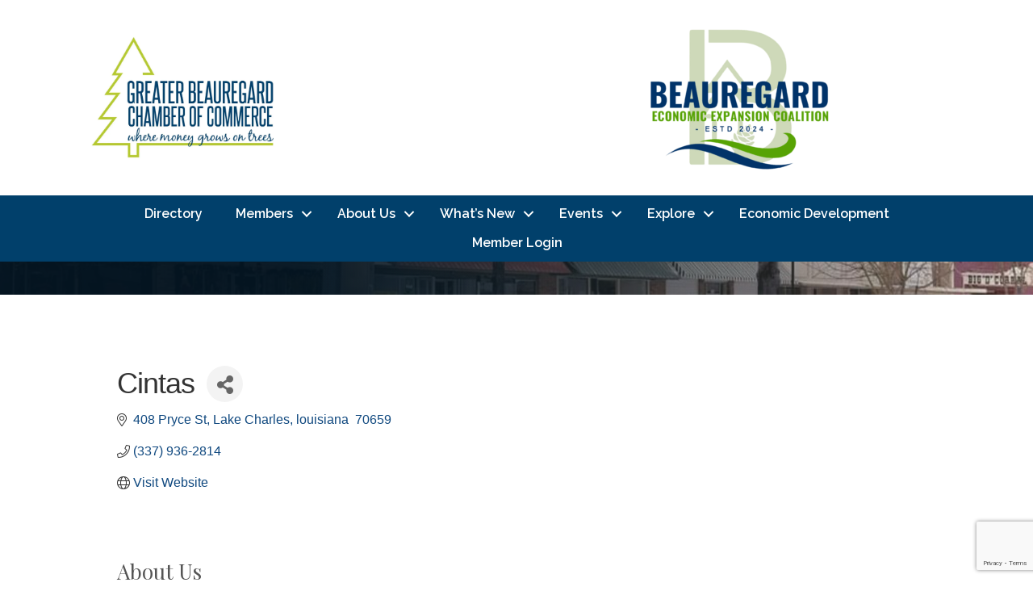

--- FILE ---
content_type: text/html; charset=utf-8
request_url: https://www.google.com/recaptcha/enterprise/anchor?ar=1&k=6LfI_T8rAAAAAMkWHrLP_GfSf3tLy9tKa839wcWa&co=aHR0cHM6Ly9idXNpbmVzcy5iZWF1Y2hhbWJlci5vcmc6NDQz&hl=en&v=PoyoqOPhxBO7pBk68S4YbpHZ&size=invisible&anchor-ms=20000&execute-ms=30000&cb=9njirhufa8ut
body_size: 48690
content:
<!DOCTYPE HTML><html dir="ltr" lang="en"><head><meta http-equiv="Content-Type" content="text/html; charset=UTF-8">
<meta http-equiv="X-UA-Compatible" content="IE=edge">
<title>reCAPTCHA</title>
<style type="text/css">
/* cyrillic-ext */
@font-face {
  font-family: 'Roboto';
  font-style: normal;
  font-weight: 400;
  font-stretch: 100%;
  src: url(//fonts.gstatic.com/s/roboto/v48/KFO7CnqEu92Fr1ME7kSn66aGLdTylUAMa3GUBHMdazTgWw.woff2) format('woff2');
  unicode-range: U+0460-052F, U+1C80-1C8A, U+20B4, U+2DE0-2DFF, U+A640-A69F, U+FE2E-FE2F;
}
/* cyrillic */
@font-face {
  font-family: 'Roboto';
  font-style: normal;
  font-weight: 400;
  font-stretch: 100%;
  src: url(//fonts.gstatic.com/s/roboto/v48/KFO7CnqEu92Fr1ME7kSn66aGLdTylUAMa3iUBHMdazTgWw.woff2) format('woff2');
  unicode-range: U+0301, U+0400-045F, U+0490-0491, U+04B0-04B1, U+2116;
}
/* greek-ext */
@font-face {
  font-family: 'Roboto';
  font-style: normal;
  font-weight: 400;
  font-stretch: 100%;
  src: url(//fonts.gstatic.com/s/roboto/v48/KFO7CnqEu92Fr1ME7kSn66aGLdTylUAMa3CUBHMdazTgWw.woff2) format('woff2');
  unicode-range: U+1F00-1FFF;
}
/* greek */
@font-face {
  font-family: 'Roboto';
  font-style: normal;
  font-weight: 400;
  font-stretch: 100%;
  src: url(//fonts.gstatic.com/s/roboto/v48/KFO7CnqEu92Fr1ME7kSn66aGLdTylUAMa3-UBHMdazTgWw.woff2) format('woff2');
  unicode-range: U+0370-0377, U+037A-037F, U+0384-038A, U+038C, U+038E-03A1, U+03A3-03FF;
}
/* math */
@font-face {
  font-family: 'Roboto';
  font-style: normal;
  font-weight: 400;
  font-stretch: 100%;
  src: url(//fonts.gstatic.com/s/roboto/v48/KFO7CnqEu92Fr1ME7kSn66aGLdTylUAMawCUBHMdazTgWw.woff2) format('woff2');
  unicode-range: U+0302-0303, U+0305, U+0307-0308, U+0310, U+0312, U+0315, U+031A, U+0326-0327, U+032C, U+032F-0330, U+0332-0333, U+0338, U+033A, U+0346, U+034D, U+0391-03A1, U+03A3-03A9, U+03B1-03C9, U+03D1, U+03D5-03D6, U+03F0-03F1, U+03F4-03F5, U+2016-2017, U+2034-2038, U+203C, U+2040, U+2043, U+2047, U+2050, U+2057, U+205F, U+2070-2071, U+2074-208E, U+2090-209C, U+20D0-20DC, U+20E1, U+20E5-20EF, U+2100-2112, U+2114-2115, U+2117-2121, U+2123-214F, U+2190, U+2192, U+2194-21AE, U+21B0-21E5, U+21F1-21F2, U+21F4-2211, U+2213-2214, U+2216-22FF, U+2308-230B, U+2310, U+2319, U+231C-2321, U+2336-237A, U+237C, U+2395, U+239B-23B7, U+23D0, U+23DC-23E1, U+2474-2475, U+25AF, U+25B3, U+25B7, U+25BD, U+25C1, U+25CA, U+25CC, U+25FB, U+266D-266F, U+27C0-27FF, U+2900-2AFF, U+2B0E-2B11, U+2B30-2B4C, U+2BFE, U+3030, U+FF5B, U+FF5D, U+1D400-1D7FF, U+1EE00-1EEFF;
}
/* symbols */
@font-face {
  font-family: 'Roboto';
  font-style: normal;
  font-weight: 400;
  font-stretch: 100%;
  src: url(//fonts.gstatic.com/s/roboto/v48/KFO7CnqEu92Fr1ME7kSn66aGLdTylUAMaxKUBHMdazTgWw.woff2) format('woff2');
  unicode-range: U+0001-000C, U+000E-001F, U+007F-009F, U+20DD-20E0, U+20E2-20E4, U+2150-218F, U+2190, U+2192, U+2194-2199, U+21AF, U+21E6-21F0, U+21F3, U+2218-2219, U+2299, U+22C4-22C6, U+2300-243F, U+2440-244A, U+2460-24FF, U+25A0-27BF, U+2800-28FF, U+2921-2922, U+2981, U+29BF, U+29EB, U+2B00-2BFF, U+4DC0-4DFF, U+FFF9-FFFB, U+10140-1018E, U+10190-1019C, U+101A0, U+101D0-101FD, U+102E0-102FB, U+10E60-10E7E, U+1D2C0-1D2D3, U+1D2E0-1D37F, U+1F000-1F0FF, U+1F100-1F1AD, U+1F1E6-1F1FF, U+1F30D-1F30F, U+1F315, U+1F31C, U+1F31E, U+1F320-1F32C, U+1F336, U+1F378, U+1F37D, U+1F382, U+1F393-1F39F, U+1F3A7-1F3A8, U+1F3AC-1F3AF, U+1F3C2, U+1F3C4-1F3C6, U+1F3CA-1F3CE, U+1F3D4-1F3E0, U+1F3ED, U+1F3F1-1F3F3, U+1F3F5-1F3F7, U+1F408, U+1F415, U+1F41F, U+1F426, U+1F43F, U+1F441-1F442, U+1F444, U+1F446-1F449, U+1F44C-1F44E, U+1F453, U+1F46A, U+1F47D, U+1F4A3, U+1F4B0, U+1F4B3, U+1F4B9, U+1F4BB, U+1F4BF, U+1F4C8-1F4CB, U+1F4D6, U+1F4DA, U+1F4DF, U+1F4E3-1F4E6, U+1F4EA-1F4ED, U+1F4F7, U+1F4F9-1F4FB, U+1F4FD-1F4FE, U+1F503, U+1F507-1F50B, U+1F50D, U+1F512-1F513, U+1F53E-1F54A, U+1F54F-1F5FA, U+1F610, U+1F650-1F67F, U+1F687, U+1F68D, U+1F691, U+1F694, U+1F698, U+1F6AD, U+1F6B2, U+1F6B9-1F6BA, U+1F6BC, U+1F6C6-1F6CF, U+1F6D3-1F6D7, U+1F6E0-1F6EA, U+1F6F0-1F6F3, U+1F6F7-1F6FC, U+1F700-1F7FF, U+1F800-1F80B, U+1F810-1F847, U+1F850-1F859, U+1F860-1F887, U+1F890-1F8AD, U+1F8B0-1F8BB, U+1F8C0-1F8C1, U+1F900-1F90B, U+1F93B, U+1F946, U+1F984, U+1F996, U+1F9E9, U+1FA00-1FA6F, U+1FA70-1FA7C, U+1FA80-1FA89, U+1FA8F-1FAC6, U+1FACE-1FADC, U+1FADF-1FAE9, U+1FAF0-1FAF8, U+1FB00-1FBFF;
}
/* vietnamese */
@font-face {
  font-family: 'Roboto';
  font-style: normal;
  font-weight: 400;
  font-stretch: 100%;
  src: url(//fonts.gstatic.com/s/roboto/v48/KFO7CnqEu92Fr1ME7kSn66aGLdTylUAMa3OUBHMdazTgWw.woff2) format('woff2');
  unicode-range: U+0102-0103, U+0110-0111, U+0128-0129, U+0168-0169, U+01A0-01A1, U+01AF-01B0, U+0300-0301, U+0303-0304, U+0308-0309, U+0323, U+0329, U+1EA0-1EF9, U+20AB;
}
/* latin-ext */
@font-face {
  font-family: 'Roboto';
  font-style: normal;
  font-weight: 400;
  font-stretch: 100%;
  src: url(//fonts.gstatic.com/s/roboto/v48/KFO7CnqEu92Fr1ME7kSn66aGLdTylUAMa3KUBHMdazTgWw.woff2) format('woff2');
  unicode-range: U+0100-02BA, U+02BD-02C5, U+02C7-02CC, U+02CE-02D7, U+02DD-02FF, U+0304, U+0308, U+0329, U+1D00-1DBF, U+1E00-1E9F, U+1EF2-1EFF, U+2020, U+20A0-20AB, U+20AD-20C0, U+2113, U+2C60-2C7F, U+A720-A7FF;
}
/* latin */
@font-face {
  font-family: 'Roboto';
  font-style: normal;
  font-weight: 400;
  font-stretch: 100%;
  src: url(//fonts.gstatic.com/s/roboto/v48/KFO7CnqEu92Fr1ME7kSn66aGLdTylUAMa3yUBHMdazQ.woff2) format('woff2');
  unicode-range: U+0000-00FF, U+0131, U+0152-0153, U+02BB-02BC, U+02C6, U+02DA, U+02DC, U+0304, U+0308, U+0329, U+2000-206F, U+20AC, U+2122, U+2191, U+2193, U+2212, U+2215, U+FEFF, U+FFFD;
}
/* cyrillic-ext */
@font-face {
  font-family: 'Roboto';
  font-style: normal;
  font-weight: 500;
  font-stretch: 100%;
  src: url(//fonts.gstatic.com/s/roboto/v48/KFO7CnqEu92Fr1ME7kSn66aGLdTylUAMa3GUBHMdazTgWw.woff2) format('woff2');
  unicode-range: U+0460-052F, U+1C80-1C8A, U+20B4, U+2DE0-2DFF, U+A640-A69F, U+FE2E-FE2F;
}
/* cyrillic */
@font-face {
  font-family: 'Roboto';
  font-style: normal;
  font-weight: 500;
  font-stretch: 100%;
  src: url(//fonts.gstatic.com/s/roboto/v48/KFO7CnqEu92Fr1ME7kSn66aGLdTylUAMa3iUBHMdazTgWw.woff2) format('woff2');
  unicode-range: U+0301, U+0400-045F, U+0490-0491, U+04B0-04B1, U+2116;
}
/* greek-ext */
@font-face {
  font-family: 'Roboto';
  font-style: normal;
  font-weight: 500;
  font-stretch: 100%;
  src: url(//fonts.gstatic.com/s/roboto/v48/KFO7CnqEu92Fr1ME7kSn66aGLdTylUAMa3CUBHMdazTgWw.woff2) format('woff2');
  unicode-range: U+1F00-1FFF;
}
/* greek */
@font-face {
  font-family: 'Roboto';
  font-style: normal;
  font-weight: 500;
  font-stretch: 100%;
  src: url(//fonts.gstatic.com/s/roboto/v48/KFO7CnqEu92Fr1ME7kSn66aGLdTylUAMa3-UBHMdazTgWw.woff2) format('woff2');
  unicode-range: U+0370-0377, U+037A-037F, U+0384-038A, U+038C, U+038E-03A1, U+03A3-03FF;
}
/* math */
@font-face {
  font-family: 'Roboto';
  font-style: normal;
  font-weight: 500;
  font-stretch: 100%;
  src: url(//fonts.gstatic.com/s/roboto/v48/KFO7CnqEu92Fr1ME7kSn66aGLdTylUAMawCUBHMdazTgWw.woff2) format('woff2');
  unicode-range: U+0302-0303, U+0305, U+0307-0308, U+0310, U+0312, U+0315, U+031A, U+0326-0327, U+032C, U+032F-0330, U+0332-0333, U+0338, U+033A, U+0346, U+034D, U+0391-03A1, U+03A3-03A9, U+03B1-03C9, U+03D1, U+03D5-03D6, U+03F0-03F1, U+03F4-03F5, U+2016-2017, U+2034-2038, U+203C, U+2040, U+2043, U+2047, U+2050, U+2057, U+205F, U+2070-2071, U+2074-208E, U+2090-209C, U+20D0-20DC, U+20E1, U+20E5-20EF, U+2100-2112, U+2114-2115, U+2117-2121, U+2123-214F, U+2190, U+2192, U+2194-21AE, U+21B0-21E5, U+21F1-21F2, U+21F4-2211, U+2213-2214, U+2216-22FF, U+2308-230B, U+2310, U+2319, U+231C-2321, U+2336-237A, U+237C, U+2395, U+239B-23B7, U+23D0, U+23DC-23E1, U+2474-2475, U+25AF, U+25B3, U+25B7, U+25BD, U+25C1, U+25CA, U+25CC, U+25FB, U+266D-266F, U+27C0-27FF, U+2900-2AFF, U+2B0E-2B11, U+2B30-2B4C, U+2BFE, U+3030, U+FF5B, U+FF5D, U+1D400-1D7FF, U+1EE00-1EEFF;
}
/* symbols */
@font-face {
  font-family: 'Roboto';
  font-style: normal;
  font-weight: 500;
  font-stretch: 100%;
  src: url(//fonts.gstatic.com/s/roboto/v48/KFO7CnqEu92Fr1ME7kSn66aGLdTylUAMaxKUBHMdazTgWw.woff2) format('woff2');
  unicode-range: U+0001-000C, U+000E-001F, U+007F-009F, U+20DD-20E0, U+20E2-20E4, U+2150-218F, U+2190, U+2192, U+2194-2199, U+21AF, U+21E6-21F0, U+21F3, U+2218-2219, U+2299, U+22C4-22C6, U+2300-243F, U+2440-244A, U+2460-24FF, U+25A0-27BF, U+2800-28FF, U+2921-2922, U+2981, U+29BF, U+29EB, U+2B00-2BFF, U+4DC0-4DFF, U+FFF9-FFFB, U+10140-1018E, U+10190-1019C, U+101A0, U+101D0-101FD, U+102E0-102FB, U+10E60-10E7E, U+1D2C0-1D2D3, U+1D2E0-1D37F, U+1F000-1F0FF, U+1F100-1F1AD, U+1F1E6-1F1FF, U+1F30D-1F30F, U+1F315, U+1F31C, U+1F31E, U+1F320-1F32C, U+1F336, U+1F378, U+1F37D, U+1F382, U+1F393-1F39F, U+1F3A7-1F3A8, U+1F3AC-1F3AF, U+1F3C2, U+1F3C4-1F3C6, U+1F3CA-1F3CE, U+1F3D4-1F3E0, U+1F3ED, U+1F3F1-1F3F3, U+1F3F5-1F3F7, U+1F408, U+1F415, U+1F41F, U+1F426, U+1F43F, U+1F441-1F442, U+1F444, U+1F446-1F449, U+1F44C-1F44E, U+1F453, U+1F46A, U+1F47D, U+1F4A3, U+1F4B0, U+1F4B3, U+1F4B9, U+1F4BB, U+1F4BF, U+1F4C8-1F4CB, U+1F4D6, U+1F4DA, U+1F4DF, U+1F4E3-1F4E6, U+1F4EA-1F4ED, U+1F4F7, U+1F4F9-1F4FB, U+1F4FD-1F4FE, U+1F503, U+1F507-1F50B, U+1F50D, U+1F512-1F513, U+1F53E-1F54A, U+1F54F-1F5FA, U+1F610, U+1F650-1F67F, U+1F687, U+1F68D, U+1F691, U+1F694, U+1F698, U+1F6AD, U+1F6B2, U+1F6B9-1F6BA, U+1F6BC, U+1F6C6-1F6CF, U+1F6D3-1F6D7, U+1F6E0-1F6EA, U+1F6F0-1F6F3, U+1F6F7-1F6FC, U+1F700-1F7FF, U+1F800-1F80B, U+1F810-1F847, U+1F850-1F859, U+1F860-1F887, U+1F890-1F8AD, U+1F8B0-1F8BB, U+1F8C0-1F8C1, U+1F900-1F90B, U+1F93B, U+1F946, U+1F984, U+1F996, U+1F9E9, U+1FA00-1FA6F, U+1FA70-1FA7C, U+1FA80-1FA89, U+1FA8F-1FAC6, U+1FACE-1FADC, U+1FADF-1FAE9, U+1FAF0-1FAF8, U+1FB00-1FBFF;
}
/* vietnamese */
@font-face {
  font-family: 'Roboto';
  font-style: normal;
  font-weight: 500;
  font-stretch: 100%;
  src: url(//fonts.gstatic.com/s/roboto/v48/KFO7CnqEu92Fr1ME7kSn66aGLdTylUAMa3OUBHMdazTgWw.woff2) format('woff2');
  unicode-range: U+0102-0103, U+0110-0111, U+0128-0129, U+0168-0169, U+01A0-01A1, U+01AF-01B0, U+0300-0301, U+0303-0304, U+0308-0309, U+0323, U+0329, U+1EA0-1EF9, U+20AB;
}
/* latin-ext */
@font-face {
  font-family: 'Roboto';
  font-style: normal;
  font-weight: 500;
  font-stretch: 100%;
  src: url(//fonts.gstatic.com/s/roboto/v48/KFO7CnqEu92Fr1ME7kSn66aGLdTylUAMa3KUBHMdazTgWw.woff2) format('woff2');
  unicode-range: U+0100-02BA, U+02BD-02C5, U+02C7-02CC, U+02CE-02D7, U+02DD-02FF, U+0304, U+0308, U+0329, U+1D00-1DBF, U+1E00-1E9F, U+1EF2-1EFF, U+2020, U+20A0-20AB, U+20AD-20C0, U+2113, U+2C60-2C7F, U+A720-A7FF;
}
/* latin */
@font-face {
  font-family: 'Roboto';
  font-style: normal;
  font-weight: 500;
  font-stretch: 100%;
  src: url(//fonts.gstatic.com/s/roboto/v48/KFO7CnqEu92Fr1ME7kSn66aGLdTylUAMa3yUBHMdazQ.woff2) format('woff2');
  unicode-range: U+0000-00FF, U+0131, U+0152-0153, U+02BB-02BC, U+02C6, U+02DA, U+02DC, U+0304, U+0308, U+0329, U+2000-206F, U+20AC, U+2122, U+2191, U+2193, U+2212, U+2215, U+FEFF, U+FFFD;
}
/* cyrillic-ext */
@font-face {
  font-family: 'Roboto';
  font-style: normal;
  font-weight: 900;
  font-stretch: 100%;
  src: url(//fonts.gstatic.com/s/roboto/v48/KFO7CnqEu92Fr1ME7kSn66aGLdTylUAMa3GUBHMdazTgWw.woff2) format('woff2');
  unicode-range: U+0460-052F, U+1C80-1C8A, U+20B4, U+2DE0-2DFF, U+A640-A69F, U+FE2E-FE2F;
}
/* cyrillic */
@font-face {
  font-family: 'Roboto';
  font-style: normal;
  font-weight: 900;
  font-stretch: 100%;
  src: url(//fonts.gstatic.com/s/roboto/v48/KFO7CnqEu92Fr1ME7kSn66aGLdTylUAMa3iUBHMdazTgWw.woff2) format('woff2');
  unicode-range: U+0301, U+0400-045F, U+0490-0491, U+04B0-04B1, U+2116;
}
/* greek-ext */
@font-face {
  font-family: 'Roboto';
  font-style: normal;
  font-weight: 900;
  font-stretch: 100%;
  src: url(//fonts.gstatic.com/s/roboto/v48/KFO7CnqEu92Fr1ME7kSn66aGLdTylUAMa3CUBHMdazTgWw.woff2) format('woff2');
  unicode-range: U+1F00-1FFF;
}
/* greek */
@font-face {
  font-family: 'Roboto';
  font-style: normal;
  font-weight: 900;
  font-stretch: 100%;
  src: url(//fonts.gstatic.com/s/roboto/v48/KFO7CnqEu92Fr1ME7kSn66aGLdTylUAMa3-UBHMdazTgWw.woff2) format('woff2');
  unicode-range: U+0370-0377, U+037A-037F, U+0384-038A, U+038C, U+038E-03A1, U+03A3-03FF;
}
/* math */
@font-face {
  font-family: 'Roboto';
  font-style: normal;
  font-weight: 900;
  font-stretch: 100%;
  src: url(//fonts.gstatic.com/s/roboto/v48/KFO7CnqEu92Fr1ME7kSn66aGLdTylUAMawCUBHMdazTgWw.woff2) format('woff2');
  unicode-range: U+0302-0303, U+0305, U+0307-0308, U+0310, U+0312, U+0315, U+031A, U+0326-0327, U+032C, U+032F-0330, U+0332-0333, U+0338, U+033A, U+0346, U+034D, U+0391-03A1, U+03A3-03A9, U+03B1-03C9, U+03D1, U+03D5-03D6, U+03F0-03F1, U+03F4-03F5, U+2016-2017, U+2034-2038, U+203C, U+2040, U+2043, U+2047, U+2050, U+2057, U+205F, U+2070-2071, U+2074-208E, U+2090-209C, U+20D0-20DC, U+20E1, U+20E5-20EF, U+2100-2112, U+2114-2115, U+2117-2121, U+2123-214F, U+2190, U+2192, U+2194-21AE, U+21B0-21E5, U+21F1-21F2, U+21F4-2211, U+2213-2214, U+2216-22FF, U+2308-230B, U+2310, U+2319, U+231C-2321, U+2336-237A, U+237C, U+2395, U+239B-23B7, U+23D0, U+23DC-23E1, U+2474-2475, U+25AF, U+25B3, U+25B7, U+25BD, U+25C1, U+25CA, U+25CC, U+25FB, U+266D-266F, U+27C0-27FF, U+2900-2AFF, U+2B0E-2B11, U+2B30-2B4C, U+2BFE, U+3030, U+FF5B, U+FF5D, U+1D400-1D7FF, U+1EE00-1EEFF;
}
/* symbols */
@font-face {
  font-family: 'Roboto';
  font-style: normal;
  font-weight: 900;
  font-stretch: 100%;
  src: url(//fonts.gstatic.com/s/roboto/v48/KFO7CnqEu92Fr1ME7kSn66aGLdTylUAMaxKUBHMdazTgWw.woff2) format('woff2');
  unicode-range: U+0001-000C, U+000E-001F, U+007F-009F, U+20DD-20E0, U+20E2-20E4, U+2150-218F, U+2190, U+2192, U+2194-2199, U+21AF, U+21E6-21F0, U+21F3, U+2218-2219, U+2299, U+22C4-22C6, U+2300-243F, U+2440-244A, U+2460-24FF, U+25A0-27BF, U+2800-28FF, U+2921-2922, U+2981, U+29BF, U+29EB, U+2B00-2BFF, U+4DC0-4DFF, U+FFF9-FFFB, U+10140-1018E, U+10190-1019C, U+101A0, U+101D0-101FD, U+102E0-102FB, U+10E60-10E7E, U+1D2C0-1D2D3, U+1D2E0-1D37F, U+1F000-1F0FF, U+1F100-1F1AD, U+1F1E6-1F1FF, U+1F30D-1F30F, U+1F315, U+1F31C, U+1F31E, U+1F320-1F32C, U+1F336, U+1F378, U+1F37D, U+1F382, U+1F393-1F39F, U+1F3A7-1F3A8, U+1F3AC-1F3AF, U+1F3C2, U+1F3C4-1F3C6, U+1F3CA-1F3CE, U+1F3D4-1F3E0, U+1F3ED, U+1F3F1-1F3F3, U+1F3F5-1F3F7, U+1F408, U+1F415, U+1F41F, U+1F426, U+1F43F, U+1F441-1F442, U+1F444, U+1F446-1F449, U+1F44C-1F44E, U+1F453, U+1F46A, U+1F47D, U+1F4A3, U+1F4B0, U+1F4B3, U+1F4B9, U+1F4BB, U+1F4BF, U+1F4C8-1F4CB, U+1F4D6, U+1F4DA, U+1F4DF, U+1F4E3-1F4E6, U+1F4EA-1F4ED, U+1F4F7, U+1F4F9-1F4FB, U+1F4FD-1F4FE, U+1F503, U+1F507-1F50B, U+1F50D, U+1F512-1F513, U+1F53E-1F54A, U+1F54F-1F5FA, U+1F610, U+1F650-1F67F, U+1F687, U+1F68D, U+1F691, U+1F694, U+1F698, U+1F6AD, U+1F6B2, U+1F6B9-1F6BA, U+1F6BC, U+1F6C6-1F6CF, U+1F6D3-1F6D7, U+1F6E0-1F6EA, U+1F6F0-1F6F3, U+1F6F7-1F6FC, U+1F700-1F7FF, U+1F800-1F80B, U+1F810-1F847, U+1F850-1F859, U+1F860-1F887, U+1F890-1F8AD, U+1F8B0-1F8BB, U+1F8C0-1F8C1, U+1F900-1F90B, U+1F93B, U+1F946, U+1F984, U+1F996, U+1F9E9, U+1FA00-1FA6F, U+1FA70-1FA7C, U+1FA80-1FA89, U+1FA8F-1FAC6, U+1FACE-1FADC, U+1FADF-1FAE9, U+1FAF0-1FAF8, U+1FB00-1FBFF;
}
/* vietnamese */
@font-face {
  font-family: 'Roboto';
  font-style: normal;
  font-weight: 900;
  font-stretch: 100%;
  src: url(//fonts.gstatic.com/s/roboto/v48/KFO7CnqEu92Fr1ME7kSn66aGLdTylUAMa3OUBHMdazTgWw.woff2) format('woff2');
  unicode-range: U+0102-0103, U+0110-0111, U+0128-0129, U+0168-0169, U+01A0-01A1, U+01AF-01B0, U+0300-0301, U+0303-0304, U+0308-0309, U+0323, U+0329, U+1EA0-1EF9, U+20AB;
}
/* latin-ext */
@font-face {
  font-family: 'Roboto';
  font-style: normal;
  font-weight: 900;
  font-stretch: 100%;
  src: url(//fonts.gstatic.com/s/roboto/v48/KFO7CnqEu92Fr1ME7kSn66aGLdTylUAMa3KUBHMdazTgWw.woff2) format('woff2');
  unicode-range: U+0100-02BA, U+02BD-02C5, U+02C7-02CC, U+02CE-02D7, U+02DD-02FF, U+0304, U+0308, U+0329, U+1D00-1DBF, U+1E00-1E9F, U+1EF2-1EFF, U+2020, U+20A0-20AB, U+20AD-20C0, U+2113, U+2C60-2C7F, U+A720-A7FF;
}
/* latin */
@font-face {
  font-family: 'Roboto';
  font-style: normal;
  font-weight: 900;
  font-stretch: 100%;
  src: url(//fonts.gstatic.com/s/roboto/v48/KFO7CnqEu92Fr1ME7kSn66aGLdTylUAMa3yUBHMdazQ.woff2) format('woff2');
  unicode-range: U+0000-00FF, U+0131, U+0152-0153, U+02BB-02BC, U+02C6, U+02DA, U+02DC, U+0304, U+0308, U+0329, U+2000-206F, U+20AC, U+2122, U+2191, U+2193, U+2212, U+2215, U+FEFF, U+FFFD;
}

</style>
<link rel="stylesheet" type="text/css" href="https://www.gstatic.com/recaptcha/releases/PoyoqOPhxBO7pBk68S4YbpHZ/styles__ltr.css">
<script nonce="d0ozjwosRXQHbKraYr4GGg" type="text/javascript">window['__recaptcha_api'] = 'https://www.google.com/recaptcha/enterprise/';</script>
<script type="text/javascript" src="https://www.gstatic.com/recaptcha/releases/PoyoqOPhxBO7pBk68S4YbpHZ/recaptcha__en.js" nonce="d0ozjwosRXQHbKraYr4GGg">
      
    </script></head>
<body><div id="rc-anchor-alert" class="rc-anchor-alert"></div>
<input type="hidden" id="recaptcha-token" value="[base64]">
<script type="text/javascript" nonce="d0ozjwosRXQHbKraYr4GGg">
      recaptcha.anchor.Main.init("[\x22ainput\x22,[\x22bgdata\x22,\x22\x22,\[base64]/[base64]/[base64]/KE4oMTI0LHYsdi5HKSxMWihsLHYpKTpOKDEyNCx2LGwpLFYpLHYpLFQpKSxGKDE3MSx2KX0scjc9ZnVuY3Rpb24obCl7cmV0dXJuIGx9LEM9ZnVuY3Rpb24obCxWLHYpe04odixsLFYpLFZbYWtdPTI3OTZ9LG49ZnVuY3Rpb24obCxWKXtWLlg9KChWLlg/[base64]/[base64]/[base64]/[base64]/[base64]/[base64]/[base64]/[base64]/[base64]/[base64]/[base64]\\u003d\x22,\[base64]\x22,\[base64]/w5TDnH7DlsO+wqIuAS5/YQJYJgsdLMOqw7UNYWbDscOLw4vDhsOBw4bDiGvDnMKRw7HDosO+w4kSbn3Dg3cIw4bDu8OIAMOaw4DDsjDCv3cFw5M/wqJ0Y8OowonCg8Owbg9xKgPDkyhcwpHDlsK4w7ZwaWfDhnUIw4J9ZsObwoTClEo0w7t+f8OmwowLwpE6SS1DwogNIyUBEz3CtsOBw4A5w7DCgERqCcKOecKUwpxbHhDCpTgcw7QaG8O3wr51Cl/DhsOmwo8+Q0MlwqvCkm8NF3I6wpR6XsKqVcOMOkVbWMOuKjLDnH3Chjk0EilbS8OCw7fCkVdmw4AmGkcTwrNnbHvCshXCl8ODUEFUZMO0HcOPwrg8wrbCt8KIUHBpw4/CuEx+wr45OMOVVQIgZigeQcKgw7zDm8OnworCq8OOw5dVwqRcVBXDg8K3dUXCtgpfwrFCScKdwrjCmcKFw4LDgMOJw6Qywpsiw53DmMKVC8KIwobDu2l0VGDCs8OAw5R8w6YSwooQwr3CjCEceDBdDnldWsOyNsOsS8KpwrrCocKXZ8O/w5ZcwoVHw5koOAjCpAwQahXCkBzCu8K3w6bClnxjQsO3w4PChcKMS8Oiw6vCukFEw77Cm2Agw6h5McKdIVrCo0hYXMO2BsKHGsK+w5ExwpsFVMOiw7/[base64]/NynDk3c+XsKawpEvwpDDlyvCuQLDjxrCosObwq3CqsOgaTEnb8ODw6LDvsO3w5/Cr8O6MGzCtW3DgcO/d8K5w4FxwrPCt8Ofwo5Tw6sKUhsyw5rCrcO4DMOOw6lowqDDiVLCoS7CksK9w4fDssOYVsKywpkYwprCncOEwoBWwo/DqBDDqjzDvWw6wrbCp0vCinxaYMKbdsONwo94w7vDoMOCdsKnBkV7X8Oaw6fCssOyw4jDn8KCw7jCvcOAA8KbRWLChmXDsMOzwo/Cp8Ogw47CpMKhNcOSw7s2aGVnA0/Dq8OkBMO2wp5Zw5Qnw53Du8K+w6ckwpTDnMKXScO5w5hHw4oWPcOFeQDCjmDCnVFnw4rCqMKgAhbCjXs/CEDCo8OJcsOLwp9xw6zDocOdOXdxFcOvNmdHZMObcV3Dkixdw7HCo0lWwpHCjRvCkRUzwoErw7TDlsO5wovCuiMEK8OSW8KKNg9zZBfDuBvCscKrwrTDlBVVwojDkcOqWsKqH8OzdsKwwp3CumbDuMOqw6NWw682wpzCgAjCiAUaLcO2w7fCk8KAwqEEZ8K/wr3ClMOLFCPDsC3DgxTDqQAkXnHDqcO9w5RtLGjDq0R2MQUXwp5xw4PCtiBDW8OVwrNRUsKESgB8w5USYsKIw60swrFKIEVBU8KuwohAZ3PDt8KMD8Kyw4EYB8O/wq8Nc0zDo17CjgXDkgXDm09qwrIqZ8O1woM8w6QFW0TDlcO3TcKIw7/Ds1vDkEFaw53DrirDnHXCvcOdw47CkSsMW0/DtsORwpNnwo44LsK7LUDCtMObwrrCsw4PAmzDosOow7ZoTF/CrsO/[base64]/CpsODw43DgF/Dtzo1wrUawrDDscK0VcKZdsOpKMOyw7Jowqw2wpsTw7Uow5LDnQjDnMKBw7TCtcO+w7zDlMKtw5tUJ3bDvkNMwq0YHcKEw697R8O1P2FSwpdIwoVOwr/CnmDCnTXDrGbDllNHdSB7HcKkXTvCucOdwohXAsO3LsOhw7TCnEDCm8OwasOdw7Y7wqMWHCIrw4lmwos9E8OmTMOQenJjwrjDusOewqbChMOpJMOSw4PDvMOPasKTOm3DkCfDmBfCi1fDnMOIwo7Ds8O/w4zCuAlGEA4lUsKtw4TCkidsw5dAXQHDkivDmcOXwonCtjDDvnbCncKKw7fDtMKRw7HDoAEcfcONZMKSGw/DuAvDhmLDoMO7ah/Cmzpjwod4w5/CpMKcKl1ywrUWw5PCtFjDpkTDvD3DhsOrcRHChVccAhQRwrtsw7TCk8OJVTRgw6wTRXUAS30fOzvDiMKZwp3DnHjDkmZ7GCpBwobDjWXDnRPCqsKBK2HCtsK3aRPCiMKKFhghNxpdKFc/GGbDsRdXwpl8woMgOMOZdcKpwqHDoBBhE8OUaHTCmcKcwqHCoMODwpLDr8O/w7vDpSDDmMKDDsKxwoNmw6XCrUHDuF7Dv1Auw5VlTsOjH2jDvMKxwrlQXsKlAFHCsBU4w4/DqsObS8KswoN0DMK+wrtCZsKaw6EhVcKJFsOPWwxCwqfDiSbDrcOuLsKIwrTCocOxwr9ow4fChUnCgcOqwpTCg1nDosKxwohow4PDqANYw6ZeD3vDuMKDw7nCoiMUWsOBWsOtDkl/[base64]/w7LDm8KMH8Kyw7NWEQxHUMKAFUnDu3HDpG/DgcKHImApwo0lw4YSw7DCiBobw6rCv8KuwowiAcOQwrbDlRkNwrhmVV/[base64]/wpFVJsO/[base64]/[base64]/DlwxTQXLCkxHCl8KMwrDDrcOcw7tdNUnDlMKWw7zDrWYqwpo0E8Kmw5vDhwXCsA1lFcO5w5QFElRzB8Oca8K5Jy/DhS/[base64]/DnmQIJi3Cn8KJwqDCn8KZOzd7TDgab8KhwpnCr8KGw4DDgFzDtHrCncKBw6rDulJMfMKzecKmaV9LdcOKwqU+wockTW/DnMO8YxRvAsKOwpDCnyRhw5cvJGM+SmjCiWzCqMKHw77Ds8OMNFHDisKmw67Dj8KtLgdpNgPCm8OAb3/CghgKwqNNw44CH03Du8Kdw6JcXTBsXcKKw7Z/IsKIw5p5C2BWAwzDvwQzAMOMw7Z5wq7CgyTChMOnwqU6SsKAZ1BPAWgzwrvDmsOZcsKww6/DomROcV/DnEtEwpU2w7fCgUpoaz1Owq/Cqh0cVWARD8O6EcOTw5Eiw4LDuh7DoiJhwqHDhD8xwpfDnSInMsORwppxw4/[base64]/[base64]/DrsKUw7YjGcKcw7vCuhTDisKmGMKGw7xYwqzCr8OAwozCiCwQw6wCw4nDn8OGKcKtw7DCg8K+VsOTFDJ4w4BlwpVfwrXDkmbCvsKgMjIQw6DDgMKBTgY/w47ChMO5w7B0wpzDj8O2w5rDgXtOdE7CjlYXw6rCmcOsNG3DqMO2UcOuBMOGwpfCniFtw6bDh1cVE0fCnsOld2ZxShJfwo9pw51tOsOWdMK7cyoFFQzDqcKIYg4MwowLw6NPHMOQW1I9worDsQxdw7zCnV5WwrPCjMKjQRF4TVpBeCkhw5/Dj8Oew6kbwrTDvU/CnMK7FMODdVXDr8OdJ8KLwoTCjkDCn8OuTcKlSn7CpyLDicOCAQXCoQ7DhcK5VcKpKXcjQgBTK1nCrMOQw40Awo8hJgtOwqTCscKyw4/CsMKowpnCs3IlAcO2YgzDvFcawp3Ck8OAEcOwwoPDhVPDvMOLwrclL8KZwoHCssO/[base64]/Ds0zDpiDCucKWJ0RrccKyJsOKMmx7GT0vw6VefAzChDd6ImcTfsO/AHnCl8O8w4LDmS46U8OIdwrDvgPDuMK/Mk1YwqRuc1nChnh3w5PDvxDCicKoaifCtsOtw4Q6AsOXK8O/[base64]/[base64]/CgWzDlU8uSsKnw6VUw4omEVJ0wqIjwprDo8K8wrPDkkBhasKnw4fCsXR0wprDoMKqSsOfVn3CrCzDnDzCu8KKVR7Cq8OZXsOkw6lFfQ8SaivDh8OneTbDsmtjJTl8E1zCiUXDu8KuTMOxecOQZkfDtGvDkwfDhEVawqEsQMOOQcOvwq/CnGdNVGrCj8O/[base64]/d8Ouw4kZw4fDlSvDuCRgEj1wOn/DhMOQHXbDq8KkGcKTAE1+GMKaw4FERsKsw4lIwqPCnh/CpcKcZ37CmA/DsljDjMOyw5doQ8KwwpvDrsOyGcO1w7vDu8OMwqN0wp/DmcOJZzE4wpbCi2Y2OlLCocOJZsORESsyH8KyL8K0bWQQw54dGQHCkhbDkHbCh8KGEsOLDcKQw6JfdU9aw7ZYF8OLXi8nAxLDkMOGw6ALF2RLwoVrwrjDuhPDkMO+wpzDmGA9DTkCT207w4Vxw7d5wpkJN8O9ccOkVMKrfX4IaiHCmzo0ZsOtBzg0wo/CtS1EwrXDgFTCpkLDocK+woHCtsOgPMOEbcKwK3XDqnTCoMOgw6vDnsOiOgnCusOhT8Khwp/Diz/DtMKLYcK0C2gpbQYIAsKNwrDCkUzCp8OZLsOSw6nCqCHDpsKPwr04woMpw58bFMK/Jj7Dh8Kpw6HCk8Orwqsbw6sIMAbCpVsoSsOFw4PCvmzCksOeKcKhS8Kfw5glw7vDvSzCjwpmVsO1csO/MxRUWMOrIsOdwqIlJ8KOX3zDi8K/w47DusKLYFbDg0lKYcK6LkXDssO0w5Aew5R9OD0rbMKWBMK3w6/CgsOPw4nDisKnw4nCo17CscKcw4NmARrCvEzCoMKlXMO0w6HDrl5qw7PDiRQawrTDqXjDlQksdcO+wpQcw4BPw4XDvcObw63CplZeQD/DisOCZV9qUMKVw6gdM3LCkMONwpDCtAFXw4UTYGE/wrIHw6LCi8Klwp05wojCrcOHwrFlwo4bw6BvElrDtjZOPVttw7QhHlNbG8K4wrXCq1N/[base64]/dScmwpk/wp96Xx3DsXF9W8Osw58NwoLDpsKgH8KiYMKMw4fDnMOJX2Buw7nDg8Kww6hAw4vCr13CnsO2w4oawp1Iw47Cs8Ojw7I4Rz7ClzxhwoU5w6zDusOkwpFOCFprwoorw5zDrA7CqMOAwqwqwr5SwroHTcO+w63CsxBCwqozJ10Lw5bDgnfCqAZxw4I/[base64]/[base64]/NMKdw4R6F8KpNMKZw5rDmcKCwoXCgsO4wptWYcKgwowCJW4Ow4rCssKdHAtceCdnwoodwphaccKuWMKzw5RbAcKDwrI/w5ZYworDuExWw6RAw6kLMVI3wo/[base64]/[base64]/DtC3Cg8KXw7Iewp0Dw6BrQ3B6LwPCqngIwrckw6p5w7XDuDHDtgDDssK4Enpcw5TDjMObw4HCoi/Cs8KecsOqw4FKwp8pXypUWsKyw6HDn8OMw5nCg8OoAsO8Vj/CvDR6w6fCn8OKOsKmwpFDwpt+AsOOw4BSW3/[base64]/CoCkrNVPCnUrCmsOww5bCj0DCt286WV8tAsKgw7Vkw5nDq8KuwpbCoVfCowEVwrkbdcKewr7DhsK0w5zCjUYWwpR3asKjwpPDgcO2biQ/wpgqMcOhY8K3w5ACfnrDtkcUw5PCvcKAZHklRnbCtcKyC8OJw43Du8KXPMKDw6UXM8OMWDDDsHzDkMKyScOkw7/DnMKbwrRCdDorw4RjdXTDosOkw6AhBRfDpDHCnMKEwo8hcjYAw4TClQU4wp0YDSHDjsOlw6PCnm9uw6BmwofCuTbDtV9jw7zDhGzDgMKbw7hHbcK+wr7Dj2/[base64]/CtwrDmzXDnVphJcO2w5zCjkXDo8OvPsKmOsK0w5Q9wqZtOGJDEEjDqsOnGjrDjcOpw5fCssOoPRUQSMK4w5kWwrfCp2RDRVoQwqZlwpBcDU0PbcKiw5o2RyXChBvCqSgfw5DDosOow7JKw6/Cn1IVw7fCiMKpOcOoPkVmSlIJwq/DhRnCgip8eUvDrcK5F8KTw7xyw45XJMKYwr/DkALDqQ52w5IkacOLWsKBw7/CgU8awoZ7fVbDusKgw67DuGbDscOowr5rw4Y6LnvClkYadV/[base64]/CscKGWsOowqbChMKdwpbCmMOKByQNesKwAMK/byguCF3Cig9Nwrs9VUnDkcKEScOzS8KpwpIqwpXCgBVxw5HDkMK+S8ODABPDqsKrwp0laRfCuMO8R0pbw7cTaMOtw5IRw6vCjyDCpwvCtBnDr8OOEsKdwrjDsgDDqcKSw7bDp01hLcKQF8O+w4/CgETCqsKje8KTwobClcK7PXNnwr7CsmXDmijDuEpzfcO6LWxsOsK3w6nCnMKne2XDuC/DkG7ChcK+w7p4wr1gYMKYw5rDn8OIwrULwoVoCcODGxtEwpc8KXXDh8OgD8OAw5XDjUgwMD7DljPDkMKcw7LCrsOpwpTCqzIsw7/[base64]/CvsKGw6UlwpEUwpFLwqrCucOXw68ZwqXDq8Krw7HCkChqPMOxPMOYcm3CmksHw4/CrFQ3w6vDpQtDwpoGw4rCmirDgGRxJ8KawqpEHsOqLsKPA8KswrIJwofCgATCmsKfTG4XORDDomDCgxtzwoReS8OQG2BITMOxwrPCoVZewrpjwr7CngBuw6nDvXI3dxzCksOMwq87X8Orw6HChsOFw6pWEU/DjEc5QHQpCMKhKVd8BHnCr8OBTjttY1xBw6bCrcOrwoHCucOfZVs4EMKTwrQKw4gVwoPDt8O8IFLDkUVuUcOtXSLCgcKsIRnDhsO9EMKyw71+wrfDtDfCgXrCtx3Chn/CskvDksKuMxMuw5N6w6IkHMKWd8KuJCByHDDCmTPDqTDDgHrDgEvDjcKBwrN6wpXChMOiMXzDpj7ClcK9LwjCvl/CssKRw5cFCsK9O1Mdw4XCojrDjFbDr8OzBMO3wobDqGI9QWHCgSbDhH/DkBUOeQPChMOrwoQ0w5XDo8KoThLCviduOkHDoMKpwrHDlmTDh8OdIinDjMOtA31qw65Nw47DpsK3YlnCoMOHJBJEccKGPSvDvDvDsMOkPUjCmhQ+JMK/[base64]/PiBgJcKaw5HCusK4w5XCoBvDssOGbWvDm8KHw44zwonCuD/CpsKaM8OLw4AUH08hw5bCk00YMATCkTxmVUU3wr1aw6fDosKAw60KChUFGw95wp7Dv0jCgV4UCMOLBinDh8O3TCfDpALDt8KXQgBZWsKmw57DpG4/[base64]/DpEQAwpFNw7XDmcOGwoPDoMK8JyxFw4goeMKUb1E/DwvCpm5DKipSwpEVTVdORGxTe35iAjVTw5sWCx/Cg8OETsO2wpPCqw7CuMOUTcO5VF1TwrzDpsKTaTUOwoIwRcOfw4HCrhDDsMKkRQvDmcOMw6PCt8OOw64/wprCo8O/[base64]/CqMOXwrzCkcOhw4DCpgxdwpbDlMO1wp1sw7szw6UAGkw6wp7DoMKLQyLCgsO+RB3DkEfDgMOLF01zwqsvwrh4wpRLw7vDmhsJw7IYAcOOw6A4wp/[base64]/[base64]/DrMOCHmI2NQzDtU3CvygKPsK8FhHDj8Kkw7EfBAgDwoXDusKYey7CiiJdw7HCthVIcsK0esOGw45owqVWUgMXwofCuiPCpMKwLlEgRzMBJlDCisOmZDnDgW/CsUUjXcO7w5XCncKYDRR8wpAewqDCsS8af0bCqAgbwoInwpNMXnQVBsOdwqjCv8KOwrVtw5jDr8KkbAHCpMOnwrJgwqXClyvCqcObGATCs8KBw6B2w5o9wpDClsK8wqZGw6TDtFnCu8Oawpk/[base64]/DgMOpwodVwqh2w4tgNifDrMOpC8KQDsKQWlTDmgTDvsKdwp7CrFQRwqgHw7XDuMOgwq0mwqTCusKCecKGUcK5YcKObH3Dg3tHwonCt09WUgzClcOvQ31zOcOaMsKCw4ttT1fDkcK1A8O/ejbDqXnCqcKSwpjClHlkwp8Aw45Fw4bDiAXDt8KUBU55wrUSwo/CiMKrwqzCjsK7wrZowp3CkcOfw43DoMO1w6jDhD/CmmZzJTM2wrDDnsOBwq45T183TxvDgH4ROMK1w5Idw7vDnMOWw63DmMKhw4U3w4VcBcO7woNFw7l7GMK3wqHCrnPDisOXw5vDkcKcC8KXfcKMwo5hD8KSR8OCUHvClsKRw6rDuS/[base64]/wqTCgsOoNsKgw4rDhn7DgArCjEXDosO9wpHDksO6H3gOD1cSAg7CvMOmw7nCiMKkwoXDtsOZbsOrFitCX3IowrAKesKBAjfDo8K4w5w2wpzCkQUywp7CssKqwq3CkGHDv8Oqw7TDs8OVwoJJwoVMEsKPworCjcOlYMOECMOCw6jDoMOYYg7CoGnDvRrCtsOXw48gAm5/XMOhwroLc8K+w7bDqcKbUhjDgMKIccOlwqbDq8KBasO6ai5GeADCscOFecKhXXJfw7zChwclY8OtLBIVwqXDl8OpESPCksK9w4w1MsKSbsOiw5ZOw7E8YMOCw5g/bytuVCl4RF7Ci8KKLMKMKnjDscKLd8OZG3RYwrvDu8OCA8O8UjXDmcO7w5kUL8Kxw5dtw6AcDAllN8K9PmDCpF/CoMKEHsKsMAvCncKvwpw4woZuwrHDlcKYw6DDr2wFw6UUwoUadcKVJsOOeSQpBsOzw7zCizssfXjDqMK3aCZBe8KqSUZqwr5iaAfDuMOSccOmQhnDgGbDrw4dMcOPwo4GVhI4NUXCoMOsPnbCncO0woReAcKPwr3Dv8OPY8KSZcOVwqDCucKawpzDpRRswr/CtsKgWcO5e8Kxf8KJDD/[base64]/DucKdFy8/SlvDmcOXw6DDsW3CisOHYyZlDyrDicObMEXCpMO+wpDCjw3DryJzZ8Kww6Qow5DDnwd7wp/DuVZxcsOBw5tnwqdtw7d7C8K3c8KHGMONeMK/woImwoExw4MoccO9MsOMVMOMwoTCs8KJwofDsjB4w6XDmGsdLcOMWcKyS8KMfsOrKihRB8OBw6rDocOYwpbCg8K7TnVEXMKSWjl3wpTDtsKjwo/CosKmIcO7TAESYEwwVUdqWcOmbMOOwoLCgsKkwo0kw7bCsMOJw7V6W8OQQMOVUsO4w41gw6/DmsO8w7jDjMO/wrwlFW/[base64]/Cm8K6w4wuMhTDjgXCgw7Cs8OVM8Oew5BTwpYFXcKbTE9ww75YTQRTwp7CgcO2KcK8FyrDj3LCtMOBwoDDjzNcwrvDiWzDvXgiBxTDpUIOWSHDlMOGDMOBw4Qyw5U/w78BcR19FmfCrcOUw7bCnEACw6DDvGTDhErDucKYw59LDGNzTcKzw47Dn8KWYsOLw5BXwpMXw4dfQ8KxwrV+w7wRwoVcJMO2Gj0rb8Kuw4o9wpXDrcOcwqFww4nDiS7DkT7CosORLFxgHcONPsKwMmc5w5ZSwodzw74/[base64]/DjsKTQMKswrXDtsOmD8KQwpfCssOQw7I7w7gZPcO9w5Mpwr9YB1hbdGtuLsK7WWnCqsKXdsOkd8K+w69Xw6hpUx0pecOJwqHDlSRaeMK7w7rCi8OswovDnD0QwpHCgW5nwq4tw7p6w5/DvMO4wp4PKcKDA1JOZh3CkXxjw6tqe3o1w5PDj8K+w5DDpiAzw5bDucKXICPCu8OQw4PDiMOfwrfCn0TDtMK7VMONK8Omw4jCrMKVwrvCkcKHw5jDk8OIw4RuODwDwo7Di2TCogFOZ8KgV8KTwr7Ct8Osw6c8wobCncKpw5UjdSlBITFVwrNvwp/[base64]/[base64]/CuUPCsBp3HcOudcKzw7/DgUPDv8O4w4PDqnvCsmjDvlfDpsKEwpJ9wr9ED3c5GsK5wrHCoQPCp8OawqrCkxhtDBRGSjjDjRNWw4XDu3BhwplPFFrCgMKtw5/DvsO5U1nCjRHCpMKnO8OeGWsAworDpsKNwoLCn1cWIsOtbMO4wrnCgUrCjiDDtnPCq2zCmzNUJcKXF11WFw02wpR8XcO0w4QgccKiYwwYQmzDhB/CicK/ISfChAsAH8KDK2nDs8OcKnTDo8KJccOHbigjw63DhsOeej/CnMOaekHCk2MUwodtwo48wpsIwq52wowDS3zDpVXDiMO9GgMGHEPCocOywrtrLVnDqMK4cSnCt2rDncOLC8OgOMKQNcKaw6FgwrvCoFbDlyHCqzobw6fDsMKxTAJ3w5trasOSFcOfw7JpP8OjOkRDRkZrwrIDMC3CjCzCjcOIdULDpMO/woXDp8KFLmAxwqjCisOnw67Ct1fCrQIPYRBMIMKpNMOmJ8O5WsKcwqIYwrzCvcOYAMKcZCnDvShawpsXT8KywqnCocKgw4sDw4BANGzDrXbDmCrDuzXCpgBOwqUCAiQQanhnw6AGWcKWw4/Dj0LCvcKrAWrDmwvCuAPChA1Rb0IabDcsw7V7PMKhU8Obwp8GbS7Cr8KKw5nDjzHDq8O3UygSEDvCusOMwrguwqJtwoHCrEcQVMKeIsOFYX/DoyltwpTDrMOgw4BxwrdYJsOGw51Jw60KwpsBacKbw6rDv8OjKMKpF2vCqjRkw7HCojXDtMOXw4MIEMKnw47CmxMrPkPDsDZMDVfDn0s3w4LCj8O5w7p4aS00XcOhw5/DrMKXS8OswpAJwrcsQcKvwqgRcMOrOHYzdnVrwq7DrMO0woXChsOGdToCwq1hfsOMcBLCoWvCpsOWwroRCTYUwq1gwqUzD8K6A8OBw6h4SExPAgXCrMO/H8OVXsKdS8Ojw5Mvw74Nw4LCj8O8w69JGTXCm8OVw4tKOkbDvsKdw53Cm8OfwrFWwqdtB3TDnwfDtCLCh8OFwozCmi0UK8Kjwq7DpiV/NR3DghUVwoheBcKmZQZae3bDr1tEw4New43DswjDgH8HwotdcmvCmVTCtcO/[base64]/[base64]/I8Oqwohhw4QPbX/CgcOFEsKJBABew5/DgF5Dw7piDUvCghQgwrp/[base64]/DgMOJwpfCgydpw7bDnsOJw6jDocOcVsORC3bCs8K6wpfCh8Obw4hmw6TCiwNeKGpjw7PDi8KEDj9gCMKXw7JkXGfCpsKwNUTCmh9CwoEBw5Ruw7J3SwJ0w4/CtcKcXDXCoRk4wp/DpBV8UMKRw5rCp8Khw4Rqw71fesO6BXrClTvDikgZEMK4wq4Bw5/DlCZ5w6NiTMKow7fCmcKOEyLDk3ZbwrTCq0dtw68zaljDhQvCnMKTw5/ChmPCgwPDujdgMMKewrvCksKBw5HCuCA4w4zDk8O+VXbCs8OWw6bCqsOafDIlwq3Cmh8/Bkosw4TCnMO4wrDCnngUBFbDgzTDm8K9PsOeBlhcwrDCsMKZKMONwp1Jw6g+w4DCtWjDrXo/[base64]/DlsKsY01mHlfDqMKfIn/DrFMVwpw8w5oZexRuZDnCosK3JyTClsKnf8KdU8OXwpAMecKgWXQnw6/Dli3DoAIbwqIKRycVw64pwq7Cv2HDixdlDFslw5PDncKhw5d+wpcIOcKEwr0BwpzDjsOzw4/DhUvDl8Okw5LDuWlTFGLCuMOQw4AeQcObw5wew4/[base64]/w6puwoscw6/DqWjCmMO0wo7Cr1HDucKEB34ywoc5w69HccKpwpY/fMKsw6rDqTDCiUbCkD0Zw443w43DgSvCiMKJLsKOw7TCjMKAw61MBT/DjQpXwrB3wpEAwp9qw6dSHsKoHyvCjsOTw4TDrcO6SWMUw6R4bg51w5vDjXzCmmYVQMKLC0DDvEPDjcKSw43DqAkVwpPCkMKJw7R2esK/wr7DpTPDgl7DoBk+wrHDuFTDnGgREMOkC8KswqPDuyPDpT/DvcKYwqstwrYMAsOew7FFw74NecOJw7ssBMKlZFprNcOALcOdByhhw5MdwqjCgMO9w6dAwpbCrmjDmwRdMgrDlCLChMKwwrFywpjCjBnCqS8Mwp7CuMKAwrDCkgIJwpXDt3nCjsK2HMKow7nDm8K2wqDDnlU/woNAw4/Cu8OxHsKmwpHCrDwRKgBqQMKwwqBMcwgtwoR7N8Kbw7LCp8O6GBPDsMOwWMKSbcKJF1M2woXCqMK3V1PDk8OQcGjCp8OheMKYwpZ/bj/[base64]/WzFFwr7Cu0wzZMO+BA94w6Jqwq3CvxDCoWXDqxzDocO/wpkIwqpiwpnCuMO0XsOcURLChsKLw7Yqw4NOw4V1w6Rqw4oow4BDw5o5JFtZw6UEBmsIRD7CoWI+w6bDlsKhw7vCrMK1YsOhGMOYw4ZewoBYVWTCvzkOK0IBwpLDtgwcw6TDpMKCw6M1BARawozCh8KzZ1nCvsK0LMKTPSLDkEkXADDDh8KrRkJ6QcKOMW/Cs8K0KsKKSBbDsnMnw6rDh8O/PcKQwrvDojPCmMKBZVjCiHd5w7hDwolIwo1ufcOKDmEIVBgQw5YYCj/DtMKbHsO3wpXDmMK5wrdIGCPDuW3DjXlcUSXDo8KdNsKBwo8QAcKtL8KjFMKDw5k/[base64]/AcODfQ0CZkBUAwnCiUnCgCHCiHjDpFIYDMKaQ8KHwrbCrw3Dui3DhcKVGS7CjMO1fsOnwr7DhsKvd8OGE8Kyw6FFPl8mw6nDv1HCjcKRw4LCuiLCvl3DqyFBw6/[base64]/CrsKDw7VwwrgeOFZHw4fDrMKCS8KkahnDpcOCw7zCpcOxw4DDoMKCw7rDvgLDksOIwpA/wqPDlMOgUiDDtS1pecO/wrHDjcOjw5kaw6JvDcKmw7J1RsOaSMOvw4DDqAsnw4PDnsOcTsOEwp5FXgBJw49nwqrCpsObwpPDo0rCicO7bkTCnMOtwpfDgU8Uw5VKwrBsWsKew6AMwrvDv1o5Wnl4wo/Dm3XCin0Zwq9wwovDtsKRJcKOwqhJw5owcsOzw4p2wrxyw6bDtUjCjcKow6VbGghWw50tMTzDiGzDqAxfJCVLw7prM19ew4kXIsO9TcKWwqrDtDTDksKewovDhMKxwrx8Q3fCqVxJwqMrFcOjwq/Cvl1sA2DCp8K4NsOuKFY0w4HCqFfDuUhfwqpvw5LCn8O/[base64]/wqtKwrfDkFnCmjTCh8K3IAbCmC7CmsOxCGLDgsOjw6vCinlbBsOUZQjDhMKiXMOVdsKYw4kdw5tewqfCk8O7wq7Cj8KOwpgIwo/Cj8O7wpPDhXXDpntEBChqTzZ+w6BcPsOpwoNPwqbDhVQxETLCq28Mwr83wpJmw6bDsSzCg202w7LCsCEawqLDmWDDv0lewo96w4EGw7Ixa27DvcKNQsOkwpXCq8O7wqptwod0czomWxxuenHDsAYCIMKUw6/CuA0gOSjDnQQbbMKxw4bDk8K9Y8Oqw6F/w7Ygw4bCjhJ7w6hlJxBuTClOEsKFCsOUwo5BwqbDtsKow7xfF8Kow7pBDcKvwqIACRsowqtNw67CpcO/[base64]/CuVvCnBDDr8KuagnCpMOsT27Cr8KGOmvDj8OqXXp4VVBmwpDDkRUbw44JwrRqw4Qtw61McwPCkWQtLcObwrrDs8OTXMOqSkvDrwI4w6U6w4nCrMOIbxhGwpbDncOvY2DDvcOUw6DDvHTClsKQwrUUasKxw7FMbjnCrsKWwoLDpyzClTDDmMOTA3/CiMOdXWDDgcKAw4s/wpnCpSpZwp7Cll/DuBTDtMORw6TDkjIiw6DDgMOAwqfDhizCvsKAw4vDucO9ZMK5LAsbOsOEGEtVNn0vw5hkw6/DthnDgXvDmcOMDFrDqQvCi8OHCcK6w43DpsO3w7cHw6LDpknCrGUwUm9Fw7zDi0DDpsOIw7/Ci8KiL8OYw6gLPS52wr4qNEl8MD5xPcOIPx/DlcKzc0ogwpUKw5/DpcK5DsKlKBLDlCxTw5dUJyvCqyMVQMOqw7TDiGnCkQRiYMOSLxBfwq3CkHkgw5RpEMKYwoDDnMOzf8OVwp/CqQ3CoTNGw4lXw4/ClsObwok9FMKdw5fDgcOWw4MbOsKmesOKdn3CmDPCsMKdwqRqRcONIMK2w7MvLMK8w4zCrH8Aw6LDsA/[base64]/ClcOaXHXCh8KIwrrDvVIXLsOJfEA4PMOaNjjCgsOyWsKZZMKUC2XChSbChMKtZEwQEg17woINaGlLwq3CnxHCmzPDjk3CvlR1CMOsQ3Apw6hiwpPDi8Kcw6PDrsKUdQV7w7DDkih3wpUueSNEfGPCgk/CrifDrMOkwoEQwoXChMKZwqAdBQd9CcOWwqrCoXXDvETCksKHG8K8wr7Dll/ChcKJfMKSw4w/NCcOIcOtw7pUITHDtsO5DMKHw5rDk2kxASvCryMywodFw6jCsAvCqj0VwonCisKmw5Q3wqvCuWQ/A8O2eWEnwpVnM8KTUgDCgMKxTAjCol0Rw5NCZ8KlYMOIw6F9esKqTyXDlG1Zwr4pwrhwUSB1XMKgTMOAwplUWcKfYcOhInkzwqjDujDDpsK9wrVQAUsBchE7w7zDvsOdw43ClsOEcWzDo000b8OFw4AWI8OewrDCrU8Mw4fCt8KOLnB2w7YQCsORdcK+wqZVbX/CrHAbW8OZDBXCncKoP8KDTHnDv3XDkMOAIggHw4h2wpvCrnTCqzjCg2vCm8O/w4rChsKdJ8ORw5FtCsK3w64Swq9Ma8OFORfCuTgwwqjDhMKWw4PDi0XCsgvCiFN8bcK0WMKpVBXDrcOYwpJjw7IqBADCgCXDoMKuwozCisOZwr/DiMKcw6rCiS3DoRQ7BgjClj1vw7LDqMO5OGkrMFJ7w5/[base64]/[base64]/CmXUpHCzCucO1egPCuy0zwrrDtcKyVj7DgsKDwpxDwq4pYMKTEsKFQS7CrlbCgj4zw7deYHnCg8Kvw5XCucODw4jChsO/[base64]/[base64]/CgGRqwotWwr/CrhPCj8KJw65gV3gDCcOBwo3CoMOjwrXClMOYwrLCpjwAdMO4w4Fbw4zDrsOpFkp9w7/[base64]/DisKnwq51wr9bw4XDjsKzaMOEwovCu2zCtcKbX3nDjcO7wqA7GhzCrsKGMsOuHcK7w7bCpcKtTi3CphTClsKhw5U5wrZ1w45CUm4JBDVLwrTCkzbDtCh4bDRNw64XT1N/A8OJZHttw6l3TCQXwoAXWcKnLMKsLzPDqEvDtMKBwr7Dv1vCicK1Yw8pATnClsKyw7DDoMKEQsOKB8O8w7/CrlnDisKXGFfCjMK9D8K3wo7DjMOUZTjCmHbDtWHDmMO0Z8OYUMKNY8K7woEEP8OJwpvDnsOTdQXDj3IhwoTDj0gLwo0Hw7bCuMODwrEzP8OWw4LDkFDCqkjDosKgFBljc8O/w4HDq8K0F3Zhw63CjMKOwoBDMcOhw5nDslpNw5TDuxQxwpHDuSw9wq95IsK2wr4Kw79tSsODXH/CuQVud8KWwq7CjMKTw73ChMO7wrZ7chbDn8OXwrfCsWhCZsOZwrVTZ8OiwoUWCsOiwoHDgQI8wp4yw5HDiXxiU8KVw67CscO0BcOKwqzCj8KoLcOywq7ChXJLZ2pfSCTCmcKowrQ+D8KnBzNNw73Dt3/DvhDDnEAkdsK9wow6A8Kqw4svwrDDsMOVNT/DusO5PT7CvmzCkMOAKsObw4zCiHpNwrDChcOUw4fDg8OrwrfCvlJgA8KhGwspw7jCnMOkwpbCssOqw5nDlMKFwqtww7dCesKiw5/CoR0TU1Mmw4kOQMKZwoHCh8Kow7ptwpjCvsOPacOVwoPCrMObFF3DhcKGwr0dw5Ezw4B/eXU2wohuP1IJJ8KmcGDDr1p/In8Kw53DjsOAdMOtScOXw6Yfw6Vlw6nCm8KHwrLCsMKGOg7DqwjDuQBkQj/CocOPwqQ/dBNVw7bChEN9w7fCjcKzcsO1wpYUw4lYwpNUwrNxwrXDmkPCnlPDngjDoi/[base64]/DsQRjw5/DncKmw4LCrCwTw4UyLMKrTR7CvsK7w4IAVsK/fFfDhnJcAmhrIsKkw7hCCRHDjzXClTYxZFhdRS/DjcOhwoHCvS/DkiQoSQJ/wqwAK1wpw6nCu8K3wrpgw5hiw7bDssKYw7A6w6M+wq3DjTPCmhXChcOCwofDuTvCjE7DgcOHwoEHwoVFw45JD8OZwpvDqSEWQsKvw6AGVcOLPMOtYsKLWSNXL8KIJMODd1MGVFFnw552w6fDjXc1QcK7HF4jw6VtHnTCohnDj8Kvw748wqbCqcKtwo/Dnl3DpUcLw4YnZ8Kuw7NMw7vDgsOCFMKOw4jDpzwGwq0LN8KMw7czX2Qdw4DDj8KrJMKew780QTzCmcOKdMKTw6bCvcKhw5t0D8Ouw7bClsO/KMKYfF/CuMOPwqTDuSfDuQjDr8K7wo3DvMKuUsOawq/DmsOhen7Cnl/DkxPCmcO6wotIwr7DgQovwothwpxPTMKnwprCglDDocKTNcObLzxIT8OMHxLDgcOWVxs0GsKDCcOkw5Z4w4HDiQ19HMODwqI2Qw/DlcKMw6rDssKrwrx1w47CnkU1QcKHw7JueyfDhcKJWcKXwpvDj8OifsOnMcKAw6tkQnRxwrnDkB8saMOjw7nCg2UJVsKIwp5Qw58oUTo/[base64]/CgMO8dMOAwosvw711w7VadGHCgFtVInBAU37CsRLDmMO9wo4kwrTCiMOhZ8Kmw7kkw4rCkXPCkibDni4vWUo+WMOlCW4hwqzCsUg1KsOkw4lUeWrDiy9nw5IawrdBESTCtwcdw7jDlMK+wr5SDcKrw6cycxvDoXtdLgFHwrPDssKFSnkpw7/DtsKzwpPCmMOAD8Ktw4vDsMOMw7VTwrTCgMK0w6llwoHCk8OBw57DnFhhw5/[base64]/[base64]/Dm8ONNB7Dj3HDpCZSXcOGw71RCMOEdGRuw4/DoDZmbMKfCMObw73Dt8OOEsKww7bDhErDvsOZCGgmRBkjcV/DnCfDmcKyH8KPJMKpT3rDlFQoaRIkGMOewqtow7zDplYUB1F+OMOdwrthcGlGfCdZw5dKwqoMNmZzU8K1woFxwqszZ1V9EEp0dRzCucKRDyJQw7XDtMO1DMOeC1jDiirCjxVYZ1/DpcOGcsKrV8Kawo3CgkDDhjRsw5rDqw3CncK+wosYXcOdw7tywpFqwqbDtsK8wrTCkMKFMsKyFiEgQcKXEHQfb8Kcw7/DixLCmsOWwrrCm8KfBiDDqT04WMOEMiPCl8K4CMOKX3vCpcOoRMKGKsKEwqLDuQo4w4Rkw5/Dt8KlwolZelnDhMOpwqx1JThewoRtF8OwYQHDn8OeEQBlw77DvVRWNcKeSk/[base64]/w4lKw5YNX8KVw6nDpsKhQQ4nwqIjwqLCmcKDNsOFw4/DjsKFw4Zdw7zDgsKSw4vCssOpBlMNw7Rqw4UYHCp5wr9KLMOfYcONw5tsw4oYwpHDqMOTwroMCMOJw6PCtMK+YmHDr8KCEylew5scBUnCt8KtEMO/[base64]/WMOCZsO9U8K5w5d9w4/DrhFmw6/[base64]/DmAFKQDdWf8K0ZMKecQzCr8OvOcKSw4dFB8Kvwqh9XMK5wp4FUmPDs8OYw7bDsMOEw756Dh4OwpnCm0kSWQ\\u003d\\u003d\x22],null,[\x22conf\x22,null,\x226LfI_T8rAAAAAMkWHrLP_GfSf3tLy9tKa839wcWa\x22,0,null,null,null,1,[21,125,63,73,95,87,41,43,42,83,102,105,109,121],[1017145,275],0,null,null,null,null,0,null,0,null,700,1,null,0,\[base64]/76lBhnEnQkZnOKMAhk\\u003d\x22,0,0,null,null,1,null,0,0,null,null,null,0],\x22https://business.beauchamber.org:443\x22,null,[3,1,1],null,null,null,1,3600,[\x22https://www.google.com/intl/en/policies/privacy/\x22,\x22https://www.google.com/intl/en/policies/terms/\x22],\x22O4JW+nffb0y6fX2BuQ7MLNQIDnRpXn0HkqcwNwcOwKM\\u003d\x22,1,0,null,1,1768655676590,0,0,[214,144],null,[237,39,75,68],\x22RC-IRT01yehob-HDQ\x22,null,null,null,null,null,\x220dAFcWeA75ewdEUvlpXDxtHOrggNFzVny12DAsGV_H0OVkr1DeAzixnoDKpRR1ic8i3_DmLZHY9D1auWlthLlM0qSxIjdMRGwI0Q\x22,1768738476554]");
    </script></body></html>

--- FILE ---
content_type: application/javascript
request_url: https://cdn.eztexting.com/assets/signup-forms/signup-forms-validation.min.js
body_size: 1134
content:
!function(){var e,r=!1,t=10,n=0,a=/{{custom\d}}/i,o="Oops! Something went wrong. Please, try again later";function l(){r||(r=!0,e=setInterval(function(){i()},1e3),i())}function i(){if(++n>t)clearInterval(e);else{var r=document.querySelector(".c-web-form");if(r){clearInterval(e);var l=r.querySelector(".c-web-form__submit"),i=r.querySelector("#c-web-form-phoneNumber"),c=r.querySelector("#c-web-form-phoneNumber-error"),u=r.querySelector("#c-web-form-firstName"),s=r.querySelector("[for=c-web-form-firstName]+.c-web-form__error"),f=r.querySelector("#c-web-form-lastName"),m=r.querySelector("[for=c-web-form-lastName]+.c-web-form__error"),g=r.querySelector("#c-web-form-email"),d=r.querySelector("#c-web-form-email-error"),v=r.querySelectorAll('[name="groupIds[]"]'),h=r.querySelector("#c-web-form-groups-error"),p=r.querySelector(".c-web-form__be-errors"),b=r.querySelector("#c-web-form-agree"),y=r.querySelectorAll(".c-web-form--input-required:not(#c-web-form-phoneNumber)");function S(e){e&&e.style&&(e.style.display="block")}function q(e){e&&e.style&&(e.style.display="none")}function w(e){l.toggleAttribute("disabled",e)}function _(e,r,t){if(r&&(!e||!e.toString().length))return t+" is required.";var n=new RegExp("[^a-z0-9'\"{}|~.,:;!?()=+\\/_@$#&%\\s-]","ig");if(e&&"string"==typeof e){var a=e.match(n);if(a){for(var o=[],l=0;l<a.length;l++)-1===o.indexOf(a[l])&&o.push(a[l]);return"Please delete or change '"+o.join("")+"' to a valid character"+(o.length>1?"s":"")}}return!1}function k(){var e=r.querySelectorAll(".c-web-form__error");if(e&&e.length&&l){for(var t=!0,n=0;n<e.length;n++)"block"===e[n].style.display&&(t=!1);b&&!b.checked&&(t=!1),l.disabled=t?"":"disabled"}}function L(){p&&(p.innerHTML="",q(p))}function N(e){var t=r.action;function n(e){if(e.message||(e.message=o),p&&e.message){var r=document.createElement("li");r.innerHTML=e.title?"<b>"+e.title+"</b> ":""+e.message,p.appendChild(r),S(p)}}function b(e){if(a.test(e)){var t,n;t=n=e.match(/{{.*}}/g)[0].replace(/[{}]/g,""),n[0]=n[0].toUpperCase();var o=r.querySelector('label[for="'+n+'"]');if(o){var l=o.parentElement.querySelector(".c-web-form__error");l&&(l.innerHTML=e.replace(t,o.textContent).replace(/[{}]/g,""),S(l))}}}function y(e){if(e.title)switch(e.title){case"phoneNumber":i&&c&&(c.innerHTML=e.message,S(c));break;case"firstName":u&&s&&(s.innerHTML=e.message,S(s));break;case"lastName":f&&m&&(m.innerHTML=e.message,S(m));break;case"email":g&&d&&(d.innerHTML=e.message,S(d));break;case"groupIds":v&&v.length&&S(h);break;case"customFields:value":b(e.message);break;default:a.test(e.message)?b(e.message):e.detail&&a.test(e.detail)?b(e.detail):n(e)}}function _(e){var r=function(e){try{return JSON.parse(e)}catch(e){return null}}(e);if(L(),r&&r.errors&&r.errors.length)for(var t=0;t<r.errors.length;t++)y(r.errors[t]);else r.detail?y(r):n({});k()}var N=new XMLHttpRequest;N.open("POST",t,!0),N.setRequestHeader("Content-Type","application/json;charset=UTF-8"),N.onload=function(e){var t;200===N.status?(t=r.querySelector(".c-success-message"),l&&q(l.parentElement),t&&S(t)):_(N.response),w(!1)},N.onerror=function(){_(),w(!1)},w(!0),N.send(JSON.stringify(e))}function E(){if(v&&v.length){for(var e=0,r=0;r<v.length;r++)v[r].checked&&e++;var t=e>=1;return t?q(h):S(h),k(),t}return!0}function T(e){var r=e.parentElement.querySelector(".c-web-form__error"),t=e.parentElement.querySelector("label").textContent.replace("*",""),n=!!e.value;return e.value?q(r):(S(r),r.innerHTML=t+" is required."),k(),n}if(y&&y.length)for(var H=0;H<y.length;H++)y[H].addEventListener("keyup",function(e){T(e.target)});if(i&&c){function M(){var e=function(e,r,t){if(!e||!e.toString().length)return"Phone Number is required.";if(/[^\d()\-. ]/g.test(e))return"Phone Number contains characters which are not digits.";var n=e.toString().match(/\d+/g),a=n?n.join(""):"";return"1"===a[0]||"0"===a[0]?"Phone number cannot begin with a 1 or a 0.":r&&a.toString().length<r?"Phone number is less than "+r+" characters long.":!!(t&&a.toString().length>t)&&"Phone number is more than "+t+" characters long."}(i.value,10,10);e?(c.innerHTML=e,S(c)):q(c),k()}i.onkeyup=M,l&&(!function(){for(var e=r.querySelectorAll("input"),t=0;t<e.length;t++)e[t].onkeydown=function(e){if("Enter"===e.key||13===e.keyCode)return e.preventDefault(),!1}}(),b&&(b.removeAttribute("onchange"),b.onchange=k),l.type="button",l.onclick=function(e){return i.value?function(){var e=!0;if(y&&y.length)for(var r=0;r<y.length;r++)T(y[r])||(e=!1);return e}()&&E()?(L(),t=i.value.toString().match(/\d+/g),i.value=t?t.join(""):"",void function(){var e={},t=r.querySelector('input[type="hidden"][name="serializedData"]');if(t){e.serializedData=t.value;for(var n=["phoneNumber","firstName","lastName","email"],a=0;a<n.length;a++){var o=n[a];(i=r.querySelector('input[name="'+o+'"]'))&&i.value&&(e[o]=i.value)}var l=[];for(a=1;a<=20;a++){var i;if((i=r.querySelector("input#Custom"+a))&&i.value){var c={name:i.name||i.id,value:i.value};l.push(c)}}l.length&&(e.customFields=l);var u=r.querySelectorAll('[name="groupIds[]"]');if(u&&u.length){var s=[];for(a=0;a<u.length;a++){var f=u[a];f.checked&&s.push(+f.value)}e.groupIds=s}N(e)}}()):(e.preventDefault(),e.stopPropagation(),!1):(M(),e.preventDefault(),e.stopPropagation(),!1);var t})}if(g&&d&&(g.onkeyup=function(){var e=function(e,r){return!r||e&&e.toString().length?!(!e||/^[a-z0-9.!#$%&’+/=?_`'{|}~-]+@[a-z0-9-]+(\.[a-z0-9-]+)+$/i.test(e))&&"Please enter valid email address.":"Email is required."}(g.value,g.classList.contains("c-web-form--input-required"));e?(d.innerHTML=e,S(d)):q(d),k()}),v&&v.length)for(H=0;H<v.length;H++)v[H].onchange=E;var P=r.querySelectorAll(".c-web-form-text-validate");if(P&&P.length)for(H=0;H<P.length;H++){var C=P[H];C.parentElement.querySelector(".c-web-form__error")&&(C.onkeyup=function(e){var r=e.target,t=r.parentElement.querySelector(".c-web-form__error"),n=r.parentElement.querySelector("label").textContent.replace("*",""),a=r.classList.contains("c-web-form--input-required"),o=_(e.target.value,a,n);o?(t.innerHTML=o,S(t)):q(t),k()})}}}}"complete"===document.readyState?l():(document.addEventListener("readystatechange",function(e){"interactive"!==e.target.readyState&&"complete"!==e.target.readyState||l()}),document.addEventListener("DOMContentLoaded",function(){l()}))}();